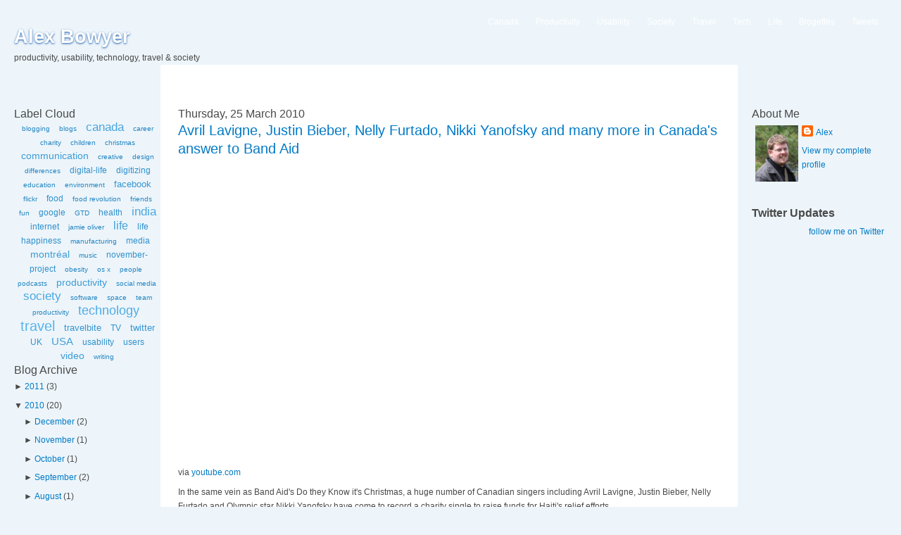

--- FILE ---
content_type: text/html; charset=UTF-8
request_url: http://blogger.alexbowyer.com/2010/03/avril-lavigne-justin-bieber-nelly.html?widgetType=BlogArchive&widgetId=BlogArchive1&action=toggle&dir=open&toggle=MONTHLY-1270094400000&toggleopen=MONTHLY-1267419600000
body_size: 14363
content:
<!DOCTYPE html>
<html xmlns='http://www.w3.org/1999/xhtml' xmlns:b='http://www.google.com/2005/gml/b' xmlns:data='http://www.google.com/2005/gml/data' xmlns:expr='http://www.google.com/2005/gml/expr'>
<head>
<link href='https://www.blogger.com/static/v1/widgets/2944754296-widget_css_bundle.css' rel='stylesheet' type='text/css'/>
<meta content='Ql/sh196w647Ye9YBppQLkz36b8Rp1vAlB62VqPsWTM=' name='verify-v1'/>
<meta content='noindex,follow' name='robots'/>
<link href='https://blogger.googleusercontent.com/img/b/R29vZ2xl/AVvXsEjfx_7E66ipDr241v0Cjeu862e8FKtJ0vQwP946mUeANLTUKIZhoD_sTJInGlS-ML-2ClaRV7sr1dDHSAqGaR2XNFbNHEBgsH_jOsB9R2AqwDGSusmD4nf3AnqLsHo8ich3KcdXu7NtHEA/s400/Jack-Book.png' rel='shortcut icon'/>
<meta content='text/html; charset=UTF-8' http-equiv='Content-Type'/>
<meta content='blogger' name='generator'/>
<link href='http://blogger.alexbowyer.com/favicon.ico' rel='icon' type='image/x-icon'/>
<link href='http://blogger.alexbowyer.com/2010/03/avril-lavigne-justin-bieber-nelly.html' rel='canonical'/>
<link rel="alternate" type="application/atom+xml" title="Alex Bowyer - Atom" href="http://blogger.alexbowyer.com/feeds/posts/default" />
<link rel="alternate" type="application/rss+xml" title="Alex Bowyer - RSS" href="http://blogger.alexbowyer.com/feeds/posts/default?alt=rss" />
<link rel="service.post" type="application/atom+xml" title="Alex Bowyer - Atom" href="https://www.blogger.com/feeds/2002916872956284183/posts/default" />

<link rel="alternate" type="application/atom+xml" title="Alex Bowyer - Atom" href="http://blogger.alexbowyer.com/feeds/8492499298895367630/comments/default" />
<!--Can't find substitution for tag [blog.ieCssRetrofitLinks]-->
<meta content='http://blogger.alexbowyer.com/2010/03/avril-lavigne-justin-bieber-nelly.html' property='og:url'/>
<meta content='Avril Lavigne, Justin Bieber, Nelly Furtado, Nikki Yanofsky and many more in Canada&amp;#39;s answer to Band Aid' property='og:title'/>
<meta content='      via youtube.com  In the same vein as Band Aid&#39;s Do they Know it&#39;s Christmas, a huge number of Canadian singers including Avril Lavigne...' property='og:description'/>
<title>Alex Bowyer: Avril Lavigne, Justin Bieber, Nelly Furtado, Nikki Yanofsky and many more in Canada&#39;s answer to Band Aid</title>
<!-- www.jackbook.com -->
<!-- this to hide and show el -->
<script languange='javascript'>function showcomment(hideme,showme){var jackbookdotcom = document.getElementById(hideme);jackbookdotcom.style.display = 'none';jackbookdotcom = document.getElementById(showme);jackbookdotcom.style.display = 'block';}</script>
<!-- www.jackbook.com -->
<style id='page-skin-1' type='text/css'><!--
/*
-----------------------------------------------
Blogger Template Style
Name:     Garland Wordpress Theme for Blogger Template
Designer: Steven Wittens and Stefan Nagtegaal.
URL:      www.jackbook.com
Date:     5 July 2007
Update By: Jack Book dot Com
----------------------------------------------- */
#navbar-iframe {
height: 0px;
visibility: hidden;
display: none;
}
body {
background: #edf5fa;
color: #494949;
font: 12px/170% Verdana, Arial, Helvetica, sans-serif;
margin: 0;
padding: 0;
}
a:link, a:visited {
color: #027ac6;
text-decoration: none;
}
a:hover {
color: #0062a0;
text-decoration: underline;
}
a:active, a.active {
color: #5895be;
}
body.sidebar-left  #footer {
margin-left: -210px;
}
/* So we move the #center container over the sidebars to compensate */
body.sidebar-left #center {
margin-left: -210px;
}
/* And add blanks left and right for the sidebars to fill */
body.sidebar-left #squeeze {
margin-left: 210px;
}
body.sidebar-right #center {
margin-right: -210px;
}
body.sidebar-right #footer {
margin-right: -210px;
}
body.sidebar-right #squeeze {
margin-right: 210px;
}
body.sidebars #center {
margin: 0 -210px;
}
body.sidebars #footer {
margin: 0 -210px;
}
body.sidebars #squeeze {
margin: 0 210px;
margin-bottom: 2px;
}
dl {
margin: 0.5em 0 1em 1.5em;
}
dl dd {
margin: 0 0 .5em 1.5em;
}
dl dt {
}
h1 {
font-size: 170%;
}
h1, h2, h3, h4, h5, h6, post-title , title {
font-family: Helvetica, Arial, sans-serif;
font-weight: normal;
margin: 0;
padding: 0;
}
.post-title {
font-size: 20px;
line-height: 130%;
}
h2 {
font-size: 16px;
}
h3 {
font-size: 140%;
}
h4 {
font-size: 130%;
}
h5 {
font-size: 120%;
}
h6 {
font-size: 110%;
}
hr {
background: #5294c1;
border: none;
height: 1px;
margin: 0;
padding: 0;
}
img, a img {
border: none;
}
input {
color: #494949;
font: 12px/100% Verdana, Arial, Helvetica, sans-serif;
}
p {
margin: 0.6em 0 1.2em;
padding: 0;
}
textarea, select {
color: #494949;
font: 12px/160% Verdana, Arial, Helvetica, sans-serif;
}
.content ul {
margin: 0.5em 0 1em;
padding: 0;
}
.content ul li {
margin: 0.4em 0 0.4em 1.5em;
}
ul, quote, code, fieldset {
margin: .5em 0;
}
/**
* Primary navigation
*/
ul.primary-links {
float: right;
margin: 0;
padding: 0;
position: relative;
z-index: 4;
}
ul.primary-links li {
background: none;
float: left;
margin: 0;
padding: 0;
}
ul.primary-links li a, ul.primary-links li a:link, ul.primary-links li a:visited {
background: transparent url("http://lex.quantum-fusion.net/blogger/bg-navigation-item.png") no-repeat 50% 0;
color: #fff;
display: block;
margin: 0 1em;
padding: .75em 0 0;
}
ul.primary-links li a:hover, ul.primary-links li a.active {
background: transparent url("http://lex.quantum-fusion.net/blogger/bg-navigation-item-hover.png") no-repeat 50% 0;
color: #fff;
}
.nextprev {
margin-bottom: 60px;
margin-top: 10px;
}
.alignleft {
float: left;
}
.alignright {
float: right;
clear: both;
}
.commentlist {
list-style: none;
margin: 1em 0 3em;
padding: 0;
}
.commentlist .alt {
background: #edf5fa;
}
.commentlist .avatar {
border: 1px dotted #ccc;
float: right;
margin-right: 25px;
padding: 2px;
}
.commentlist cite {
font-weight: bold;
}
.commentlist li {
padding: 1em 2em;
}
.menu {
list-style: none;
margin: 0;
padding: 0;
}
.menu li li, .item-list ul li, li.leaf, .links li, ul li, li {
background: transparent url("http://lex.quantum-fusion.net/blogger/menu-leaf.gif") no-repeat 0 .35em;
list-style-image: none;
list-style-type: none;
padding: 0 0 .3em 13px;
}
.post {
margin-bottom: 2em;
overflow: hidden;
}
#header h1, #header h1 a {
color: #fff;
font-size: 1.5em;
font-weight: normal;
text-decoration: none;
text-shadow: #1659ac 0px 1px 3px;
}
#navigation {
background: url("http://lex.quantum-fusion.net/blogger/bg-navigation.png") repeat-x 50% 100%;
height: 1em;
}
#s {
margin-bottom: 5px;
}
/* Layout and images */
#wrapper {
background: url("http://lex.quantum-fusion.net/blogger/body.png") #edf5fa repeat-x 50% 0;
height: 600px;
}
#wrapper #container {
margin: 0 auto;
max-width: 1270px;
padding: 0 20px;
}
/* We must define 100% width to avoid the body being too narrow for near-empty pages */
#wrapper #container #center {
float: left;
width: 100%;
}
/* Now we add the backgrounds for the main content shading */
#wrapper #container #center #squeeze {
background: url("http://lex.quantum-fusion.net/blogger/bg-content.png") #fff repeat-x 50% 0;
}
#wrapper #container #center .right-corner {
background: transparent url("http://lex.quantum-fusion.net/blogger/bg-content-right.png") no-repeat 100% 0;
left: 10px;
position: relative;
}
#wrapper #container #center .right-corner .left-corner {
background: transparent url("http://lex.quantum-fusion.net/blogger/bg-content-left.png") no-repeat 0 0;
left: -10px;
margin-left: -10px;
min-height: 400px;
padding: 60px 25px 5em 35px;
position: relative;
}
#wrapper #container #footer {
clear: both;
color: #898989;
float: none;
margin: 4em 0 -3em;
text-align: center;
}
#wrapper #container #header {
height: 80px;
}
#wrapper #container #header #logo-floater {
position: absolute;
}
#wrapper #container #header h1, #wrapper #container #header h1 a:link, #wrapper #container #header h1 a:visited, .title {
margin-top:30px;
font-weight: bold;
position: relative;
white-space: nowrap;
z-index: 2;
}
/* We ensure the sidebars are still clickable using z-index */
#wrapper #container .sidebar {
float: left;
margin: 60px 0 5em;
width: 208px;
z-index: 2;
}
body > #wrapper #container .sidebar {
position: relative;
}
body > #wrapper #container .sidebar {
position: relative;
}
#sidebar-left li {
margin-right: 10px;
}
#sidebar-right {
}
#rightsidebar-content1 {
margin-left: 20px;
}
.sidebar ul {
margin-left: 0;
padding: 0;
}
.content img {
margin-left: 10px;
}
#comment {
width: 400px;
}
/* Label Cloud Styles
----------------------------------------------- */
#labelCloud {text-align:center;font-family:arial,sans-serif;}
#labelCloud .label-cloud li{display:inline;background-image:none !important;padding:0 5px;margin:0;vertical-align:baseline !important;border:0 !important;}
#labelCloud ul{list-style-type:none;margin:0 auto;padding:0;}
#labelCloud a img{border:0;display:inline;margin:0 0 0 3px;padding:0}
#labelCloud a{text-decoration:none}
#labelCloud a:hover{text-decoration:underline}
#labelCloud li a{}
#labelCloud .label-cloud {}
#labelCloud .label-count {padding-left:0.2em;font-size:9px;color:#000}
#labelCloud .label-cloud li:before{content:"" !important}

--></style>
<script type='text/javascript'>
// Label Cloud User Variables
var cloudMin = 2;
var maxFontSize = 20;
var maxColor = [87,179,236];
var minFontSize = 10;
var minColor = [37,134,195];
var lcShowCount = false;
</script>
<script type='text/javascript'>
var gaJsHost = (("https:" == document.location.protocol) ? "https://ssl." : "http://www.");
document.write(unescape("%3Cscript src='" + gaJsHost + "google-analytics.com/ga.js' type='text/javascript'%3E%3C/script%3E"));
</script>
<script type='text/javascript'>
var pageTracker = _gat._getTracker("UA-5696587-1");
pageTracker._initData();
pageTracker._trackPageview();
</script>
<link href='https://www.blogger.com/dyn-css/authorization.css?targetBlogID=2002916872956284183&amp;zx=124bf012-431d-4ea3-bc80-c3ee44ff61ba' media='none' onload='if(media!=&#39;all&#39;)media=&#39;all&#39;' rel='stylesheet'/><noscript><link href='https://www.blogger.com/dyn-css/authorization.css?targetBlogID=2002916872956284183&amp;zx=124bf012-431d-4ea3-bc80-c3ee44ff61ba' rel='stylesheet'/></noscript>
<meta name='google-adsense-platform-account' content='ca-host-pub-1556223355139109'/>
<meta name='google-adsense-platform-domain' content='blogspot.com'/>

</head>
<body class='sidebars'>
<div class='navbar section' id='navbar'><div class='widget Navbar' data-version='1' id='Navbar1'><script type="text/javascript">
    function setAttributeOnload(object, attribute, val) {
      if(window.addEventListener) {
        window.addEventListener('load',
          function(){ object[attribute] = val; }, false);
      } else {
        window.attachEvent('onload', function(){ object[attribute] = val; });
      }
    }
  </script>
<div id="navbar-iframe-container"></div>
<script type="text/javascript" src="https://apis.google.com/js/platform.js"></script>
<script type="text/javascript">
      gapi.load("gapi.iframes:gapi.iframes.style.bubble", function() {
        if (gapi.iframes && gapi.iframes.getContext) {
          gapi.iframes.getContext().openChild({
              url: 'https://www.blogger.com/navbar/2002916872956284183?po\x3d8492499298895367630\x26origin\x3dhttp://blogger.alexbowyer.com',
              where: document.getElementById("navbar-iframe-container"),
              id: "navbar-iframe"
          });
        }
      });
    </script><script type="text/javascript">
(function() {
var script = document.createElement('script');
script.type = 'text/javascript';
script.src = '//pagead2.googlesyndication.com/pagead/js/google_top_exp.js';
var head = document.getElementsByTagName('head')[0];
if (head) {
head.appendChild(script);
}})();
</script>
</div></div>
<div id='navigation'></div>
<div id='wrapper'>
<div class='clear-block' id='container'>
<div id='header'>
<div id='logo-floater'>
<div class='headerwidget section' id='headerwidget'><div class='widget Header' data-version='1' id='Header1'>
<div id='header-inner'>
<div class='titlewrapper'>
<h1 class='title'>
<a href='http://blogger.alexbowyer.com/'>Alex Bowyer</a>
</h1>
</div>
<div class='descriptionwrapper'>
<p class='description'><span>productivity, usability, technology, travel &amp; society</span></p>
</div>
</div>
</div></div>
</div>
<!-- THIS BELOW IS YOUR UPPERMENU, EDIT OR ADD MORE UNDER <li> TAG -->
<ul class='links primary-links'>
<li class='page_item'><a href='http://alexbowyer.blogspot.com/search/label/canada'>Canada</a></li>
<li class='page_item'><a href='http://alexbowyer.blogspot.com/search/label/productivity'>Productivity</a></li>
<li class='page_item'><a href='http://alexbowyer.blogspot.com/search/label/usability'>Usability</a></li>
<li class='page_item'><a href='http://alexbowyer.blogspot.com/search/label/society'>Society</a></li>
<li class='page_item'><a href='http://alexbowyer.blogspot.com/search/label/travel'>Travel</a></li>
<li class='page_item'><a href='http://alexbowyer.blogspot.com/search/label/technology'>Tech</a></li>
<li class='page_item'><a href='http://alexbowyer.blogspot.com/search/label/life'>Life</a></li>
<li class='page_item'><a href='http://alexbowyer.posterous.com'>Blogettes</a></li>
<li class='page_item'><a href='http://www.twitter.com/alexbfree'>Tweets</a></li>
</ul>
</div>
<!-- header -->
<div class='sidebar' id='sidebar-left'>
<div class='leftsidebar-content section' id='leftsidebar-content1'><div class='widget Label' data-version='1' id='Label1'>
<h2>Label Cloud</h2>
<div class='widget-content'>
<div id='labelCloud'></div>
<script type='text/javascript'>

// Don't change anything past this point -----------------
// Cloud function s() ripped from del.icio.us
function s(a,b,i,x){
      if(a>b){
          var m=(a-b)/Math.log(x),v=a-Math.floor(Math.log(i)*m)
             }
      else{
          var m=(b-a)/Math.log(x),v=Math.floor(Math.log(i)*m+a)
          }
      return v
   }


var c=[];
var labelCount = new Array();  
var ts = new Object;

var theName = "#ge2010";
ts[theName] = 1;

var theName = "#ukelection";
ts[theName] = 1;

var theName = "3d printing";
ts[theName] = 1;

var theName = "addiction";
ts[theName] = 1;

var theName = "adventure";
ts[theName] = 1;

var theName = "advertising";
ts[theName] = 1;

var theName = "agile";
ts[theName] = 1;

var theName = "AIDS";
ts[theName] = 1;

var theName = "anil dash";
ts[theName] = 1;

var theName = "apple";
ts[theName] = 1;

var theName = "art";
ts[theName] = 1;

var theName = "backpacking";
ts[theName] = 1;

var theName = "battledecks";
ts[theName] = 1;

var theName = "BBC";
ts[theName] = 1;

var theName = "bilingual";
ts[theName] = 1;

var theName = "biz stone";
ts[theName] = 1;

var theName = "blogging";
ts[theName] = 2;

var theName = "blogs";
ts[theName] = 2;

var theName = "borneo";
ts[theName] = 1;

var theName = "brady forrest";
ts[theName] = 1;

var theName = "broadcasting";
ts[theName] = 1;

var theName = "business";
ts[theName] = 1;

var theName = "california";
ts[theName] = 1;

var theName = "campaign";
ts[theName] = 1;

var theName = "canada";
ts[theName] = 9;

var theName = "capitalism";
ts[theName] = 1;

var theName = "career";
ts[theName] = 2;

var theName = "carson city";
ts[theName] = 1;

var theName = "catchy";
ts[theName] = 1;

var theName = "central america";
ts[theName] = 1;

var theName = "character";
ts[theName] = 1;

var theName = "charity";
ts[theName] = 2;

var theName = "chat";
ts[theName] = 1;

var theName = "children";
ts[theName] = 2;

var theName = "chirp";
ts[theName] = 1;

var theName = "choice";
ts[theName] = 1;

var theName = "christmas";
ts[theName] = 2;

var theName = "civilzation";
ts[theName] = 1;

var theName = "collaboration";
ts[theName] = 1;

var theName = "communication";
ts[theName] = 5;

var theName = "compression";
ts[theName] = 1;

var theName = "consumption";
ts[theName] = 1;

var theName = "cooking";
ts[theName] = 1;

var theName = "creative";
ts[theName] = 2;

var theName = "creative writing";
ts[theName] = 1;

var theName = "creative-commons";
ts[theName] = 1;

var theName = "credit crunch";
ts[theName] = 1;

var theName = "culture";
ts[theName] = 1;

var theName = "currentcost";
ts[theName] = 1;

var theName = "customer";
ts[theName] = 1;

var theName = "data";
ts[theName] = 1;

var theName = "decabled";
ts[theName] = 1;

var theName = "democracy";
ts[theName] = 1;

var theName = "design";
ts[theName] = 2;

var theName = "diet";
ts[theName] = 1;

var theName = "differences";
ts[theName] = 2;

var theName = "digital-life";
ts[theName] = 3;

var theName = "digitizing";
ts[theName] = 3;

var theName = "distance";
ts[theName] = 1;

var theName = "driving";
ts[theName] = 1;

var theName = "eastern sierra";
ts[theName] = 1;

var theName = "economy";
ts[theName] = 1;

var theName = "editing";
ts[theName] = 1;

var theName = "education";
ts[theName] = 2;

var theName = "el camino real";
ts[theName] = 1;

var theName = "energy";
ts[theName] = 1;

var theName = "entertainment";
ts[theName] = 1;

var theName = "environment";
ts[theName] = 2;

var theName = "essex NY";
ts[theName] = 1;

var theName = "facebook";
ts[theName] = 4;

var theName = "family";
ts[theName] = 1;

var theName = "fast food";
ts[theName] = 1;

var theName = "fiction";
ts[theName] = 1;

var theName = "films";
ts[theName] = 1;

var theName = "finance";
ts[theName] = 1;

var theName = "firefox 3";
ts[theName] = 1;

var theName = "flickr";
ts[theName] = 2;

var theName = "flow";
ts[theName] = 1;

var theName = "food";
ts[theName] = 3;

var theName = "food revolution";
ts[theName] = 2;

var theName = "freelance";
ts[theName] = 1;

var theName = "french";
ts[theName] = 1;

var theName = "friends";
ts[theName] = 2;

var theName = "fun";
ts[theName] = 2;

var theName = "fundraising";
ts[theName] = 1;

var theName = "gallery";
ts[theName] = 1;

var theName = "geomag";
ts[theName] = 1;

var theName = "globalization";
ts[theName] = 1;

var theName = "gmail";
ts[theName] = 1;

var theName = "goa";
ts[theName] = 1;

var theName = "google";
ts[theName] = 3;

var theName = "grassroots";
ts[theName] = 1;

var theName = "GTD";
ts[theName] = 2;

var theName = "haiti";
ts[theName] = 1;

var theName = "HCI";
ts[theName] = 1;

var theName = "health";
ts[theName] = 3;

var theName = "history";
ts[theName] = 1;

var theName = "hotel";
ts[theName] = 1;

var theName = "human behaviour";
ts[theName] = 1;

var theName = "IBM";
ts[theName] = 1;

var theName = "ignite";
ts[theName] = 1;

var theName = "imdb";
ts[theName] = 1;

var theName = "india";
ts[theName] = 10;

var theName = "internet";
ts[theName] = 3;

var theName = "iplayer";
ts[theName] = 1;

var theName = "jamie oliver";
ts[theName] = 2;

var theName = "java";
ts[theName] = 1;

var theName = "lake champlain";
ts[theName] = 1;

var theName = "lake tahoe";
ts[theName] = 1;

var theName = "lake topaz";
ts[theName] = 1;

var theName = "language";
ts[theName] = 1;

var theName = "las vegas";
ts[theName] = 1;

var theName = "lenovo";
ts[theName] = 1;

var theName = "leopard";
ts[theName] = 1;

var theName = "life";
ts[theName] = 7;

var theName = "life happiness";
ts[theName] = 3;

var theName = "lifestyle";
ts[theName] = 1;

var theName = "london";
ts[theName] = 1;

var theName = "malaysia";
ts[theName] = 1;

var theName = "manufacturing";
ts[theName] = 2;

var theName = "maps";
ts[theName] = 1;

var theName = "mashup";
ts[theName] = 1;

var theName = "mayan";
ts[theName] = 1;

var theName = "media";
ts[theName] = 3;

var theName = "mexico";
ts[theName] = 1;

var theName = "Mission Control";
ts[theName] = 1;

var theName = "mobile phone";
ts[theName] = 1;

var theName = "mono lake";
ts[theName] = 1;

var theName = "montreal";
ts[theName] = 1;

var theName = "montréal";
ts[theName] = 5;

var theName = "music";
ts[theName] = 2;

var theName = "networking";
ts[theName] = 1;

var theName = "nevada";
ts[theName] = 1;

var theName = "new york state";
ts[theName] = 1;

var theName = "news";
ts[theName] = 1;

var theName = "non-fiction";
ts[theName] = 1;

var theName = "november-project";
ts[theName] = 3;

var theName = "obesity";
ts[theName] = 2;

var theName = "online";
ts[theName] = 1;

var theName = "open-source";
ts[theName] = 1;

var theName = "operating-systems";
ts[theName] = 1;

var theName = "opinions";
ts[theName] = 1;

var theName = "optimization";
ts[theName] = 1;

var theName = "organisation";
ts[theName] = 1;

var theName = "os x";
ts[theName] = 2;

var theName = "owens valley";
ts[theName] = 1;

var theName = "packaging";
ts[theName] = 1;

var theName = "pandemic";
ts[theName] = 1;

var theName = "people";
ts[theName] = 2;

var theName = "performance";
ts[theName] = 1;

var theName = "persona";
ts[theName] = 1;

var theName = "photo sharing";
ts[theName] = 1;

var theName = "photojournal";
ts[theName] = 1;

var theName = "photos";
ts[theName] = 1;

var theName = "podcasts";
ts[theName] = 2;

var theName = "politics";
ts[theName] = 1;

var theName = "pollution";
ts[theName] = 1;

var theName = "Popcorn Hour";
ts[theName] = 1;

var theName = "population";
ts[theName] = 1;

var theName = "powerpoint karaoke";
ts[theName] = 1;

var theName = "productivity";
ts[theName] = 5;

var theName = "programming";
ts[theName] = 1;

var theName = "proportional-representation";
ts[theName] = 1;

var theName = "proxy";
ts[theName] = 1;

var theName = "psychology";
ts[theName] = 1;

var theName = "publicity";
ts[theName] = 1;

var theName = "PVR";
ts[theName] = 1;

var theName = "quebec";
ts[theName] = 1;

var theName = "random";
ts[theName] = 1;

var theName = "ruins";
ts[theName] = 1;

var theName = "russia";
ts[theName] = 1;

var theName = "scams";
ts[theName] = 1;

var theName = "sci-fi";
ts[theName] = 1;

var theName = "science-fiction";
ts[theName] = 1;

var theName = "search";
ts[theName] = 1;

var theName = "short-story";
ts[theName] = 1;

var theName = "sierra";
ts[theName] = 1;

var theName = "sierra nevada";
ts[theName] = 1;

var theName = "silicon valley";
ts[theName] = 1;

var theName = "size";
ts[theName] = 1;

var theName = "sky+";
ts[theName] = 1;

var theName = "SMS";
ts[theName] = 1;

var theName = "snow";
ts[theName] = 1;

var theName = "social change";
ts[theName] = 1;

var theName = "social media";
ts[theName] = 2;

var theName = "society";
ts[theName] = 10;

var theName = "software";
ts[theName] = 2;

var theName = "space";
ts[theName] = 2;

var theName = "startup";
ts[theName] = 1;

var theName = "stepwell";
ts[theName] = 1;

var theName = "swimming";
ts[theName] = 1;

var theName = "team productivity";
ts[theName] = 2;

var theName = "technology";
ts[theName] = 13;

var theName = "tetris";
ts[theName] = 1;

var theName = "thinkpad";
ts[theName] = 1;

var theName = "thinkvantage";
ts[theName] = 1;

var theName = "time-management";
ts[theName] = 1;

var theName = "tips";
ts[theName] = 1;

var theName = "tourism";
ts[theName] = 1;

var theName = "travel";
ts[theName] = 20;

var theName = "travelbite";
ts[theName] = 4;

var theName = "trends";
ts[theName] = 1;

var theName = "tulum";
ts[theName] = 1;

var theName = "TV";
ts[theName] = 3;

var theName = "tweaks";
ts[theName] = 1;

var theName = "twitter";
ts[theName] = 4;

var theName = "UK";
ts[theName] = 3;

var theName = "unhealthy";
ts[theName] = 1;

var theName = "US-395";
ts[theName] = 1;

var theName = "USA";
ts[theName] = 6;

var theName = "usability";
ts[theName] = 3;

var theName = "user experience";
ts[theName] = 1;

var theName = "users";
ts[theName] = 3;

var theName = "v+";
ts[theName] = 1;

var theName = "vermont";
ts[theName] = 1;

var theName = "video";
ts[theName] = 5;

var theName = "videoconferencing";
ts[theName] = 1;

var theName = "videojug";
ts[theName] = 1;

var theName = "voting";
ts[theName] = 1;

var theName = "wastefulness";
ts[theName] = 1;

var theName = "web2.0";
ts[theName] = 1;

var theName = "webcam";
ts[theName] = 1;

var theName = "wikipedia";
ts[theName] = 1;

var theName = "wildlife";
ts[theName] = 1;

var theName = "windows";
ts[theName] = 1;

var theName = "work";
ts[theName] = 1;

var theName = "writing";
ts[theName] = 2;

var theName = "XBMC";
ts[theName] = 1;

var theName = "XBox";
ts[theName] = 1;

var theName = "zen";
ts[theName] = 1;


for (t in ts){
     if (!labelCount[ts[t]]){
           labelCount[ts[t]] = new Array(ts[t])
           }
        }
var ta=cloudMin-1;
tz = labelCount.length - cloudMin;
lc2 = document.getElementById('labelCloud');
ul = document.createElement('ul');
ul.className = 'label-cloud';
for(var t in ts){
    if(ts[t] < cloudMin){
       continue;
       }
    for (var i=0;3 > i;i++) {
             c[i]=s(minColor[i],maxColor[i],ts[t]-ta,tz)
              }      
         var fs = s(minFontSize,maxFontSize,ts[t]-ta,tz);
         li = document.createElement('li');
         li.style.fontSize = fs+'px';
         li.style.lineHeight = '1';
         a = document.createElement('a');
         a.title = ts[t]+' Posts in '+t;
         a.style.color = 'rgb('+c[0]+','+c[1]+','+c[2]+')';
         a.href = '/search/label/'+encodeURIComponent(t);
         if (lcShowCount){
             span = document.createElement('span');
             span.innerHTML = '('+ts[t]+') ';
             span.className = 'label-count';
             a.appendChild(document.createTextNode(t));
             li.appendChild(a);
             li.appendChild(span);
             }
          else {
             a.appendChild(document.createTextNode(t));
             li.appendChild(a);
             }
         ul.appendChild(li);
         abnk = document.createTextNode(' ');
         ul.appendChild(abnk);
    }
  lc2.appendChild(ul);    
</script>
<noscript>
<ul>
<li>
<a href='http://blogger.alexbowyer.com/search/label/%23ge2010'>#ge2010</a>

        (1)
      </li>
<li>
<a href='http://blogger.alexbowyer.com/search/label/%23ukelection'>#ukelection</a>

        (1)
      </li>
<li>
<a href='http://blogger.alexbowyer.com/search/label/3d%20printing'>3d printing</a>

        (1)
      </li>
<li>
<a href='http://blogger.alexbowyer.com/search/label/addiction'>addiction</a>

        (1)
      </li>
<li>
<a href='http://blogger.alexbowyer.com/search/label/adventure'>adventure</a>

        (1)
      </li>
<li>
<a href='http://blogger.alexbowyer.com/search/label/advertising'>advertising</a>

        (1)
      </li>
<li>
<a href='http://blogger.alexbowyer.com/search/label/agile'>agile</a>

        (1)
      </li>
<li>
<a href='http://blogger.alexbowyer.com/search/label/AIDS'>AIDS</a>

        (1)
      </li>
<li>
<a href='http://blogger.alexbowyer.com/search/label/anil%20dash'>anil dash</a>

        (1)
      </li>
<li>
<a href='http://blogger.alexbowyer.com/search/label/apple'>apple</a>

        (1)
      </li>
<li>
<a href='http://blogger.alexbowyer.com/search/label/art'>art</a>

        (1)
      </li>
<li>
<a href='http://blogger.alexbowyer.com/search/label/backpacking'>backpacking</a>

        (1)
      </li>
<li>
<a href='http://blogger.alexbowyer.com/search/label/battledecks'>battledecks</a>

        (1)
      </li>
<li>
<a href='http://blogger.alexbowyer.com/search/label/BBC'>BBC</a>

        (1)
      </li>
<li>
<a href='http://blogger.alexbowyer.com/search/label/bilingual'>bilingual</a>

        (1)
      </li>
<li>
<a href='http://blogger.alexbowyer.com/search/label/biz%20stone'>biz stone</a>

        (1)
      </li>
<li>
<a href='http://blogger.alexbowyer.com/search/label/blogging'>blogging</a>

        (2)
      </li>
<li>
<a href='http://blogger.alexbowyer.com/search/label/blogs'>blogs</a>

        (2)
      </li>
<li>
<a href='http://blogger.alexbowyer.com/search/label/borneo'>borneo</a>

        (1)
      </li>
<li>
<a href='http://blogger.alexbowyer.com/search/label/brady%20forrest'>brady forrest</a>

        (1)
      </li>
<li>
<a href='http://blogger.alexbowyer.com/search/label/broadcasting'>broadcasting</a>

        (1)
      </li>
<li>
<a href='http://blogger.alexbowyer.com/search/label/business'>business</a>

        (1)
      </li>
<li>
<a href='http://blogger.alexbowyer.com/search/label/california'>california</a>

        (1)
      </li>
<li>
<a href='http://blogger.alexbowyer.com/search/label/campaign'>campaign</a>

        (1)
      </li>
<li>
<a href='http://blogger.alexbowyer.com/search/label/canada'>canada</a>

        (9)
      </li>
<li>
<a href='http://blogger.alexbowyer.com/search/label/capitalism'>capitalism</a>

        (1)
      </li>
<li>
<a href='http://blogger.alexbowyer.com/search/label/career'>career</a>

        (2)
      </li>
<li>
<a href='http://blogger.alexbowyer.com/search/label/carson%20city'>carson city</a>

        (1)
      </li>
<li>
<a href='http://blogger.alexbowyer.com/search/label/catchy'>catchy</a>

        (1)
      </li>
<li>
<a href='http://blogger.alexbowyer.com/search/label/central%20america'>central america</a>

        (1)
      </li>
<li>
<a href='http://blogger.alexbowyer.com/search/label/character'>character</a>

        (1)
      </li>
<li>
<a href='http://blogger.alexbowyer.com/search/label/charity'>charity</a>

        (2)
      </li>
<li>
<a href='http://blogger.alexbowyer.com/search/label/chat'>chat</a>

        (1)
      </li>
<li>
<a href='http://blogger.alexbowyer.com/search/label/children'>children</a>

        (2)
      </li>
<li>
<a href='http://blogger.alexbowyer.com/search/label/chirp'>chirp</a>

        (1)
      </li>
<li>
<a href='http://blogger.alexbowyer.com/search/label/choice'>choice</a>

        (1)
      </li>
<li>
<a href='http://blogger.alexbowyer.com/search/label/christmas'>christmas</a>

        (2)
      </li>
<li>
<a href='http://blogger.alexbowyer.com/search/label/civilzation'>civilzation</a>

        (1)
      </li>
<li>
<a href='http://blogger.alexbowyer.com/search/label/collaboration'>collaboration</a>

        (1)
      </li>
<li>
<a href='http://blogger.alexbowyer.com/search/label/communication'>communication</a>

        (5)
      </li>
<li>
<a href='http://blogger.alexbowyer.com/search/label/compression'>compression</a>

        (1)
      </li>
<li>
<a href='http://blogger.alexbowyer.com/search/label/consumption'>consumption</a>

        (1)
      </li>
<li>
<a href='http://blogger.alexbowyer.com/search/label/cooking'>cooking</a>

        (1)
      </li>
<li>
<a href='http://blogger.alexbowyer.com/search/label/creative'>creative</a>

        (2)
      </li>
<li>
<a href='http://blogger.alexbowyer.com/search/label/creative%20writing'>creative writing</a>

        (1)
      </li>
<li>
<a href='http://blogger.alexbowyer.com/search/label/creative-commons'>creative-commons</a>

        (1)
      </li>
<li>
<a href='http://blogger.alexbowyer.com/search/label/credit%20crunch'>credit crunch</a>

        (1)
      </li>
<li>
<a href='http://blogger.alexbowyer.com/search/label/culture'>culture</a>

        (1)
      </li>
<li>
<a href='http://blogger.alexbowyer.com/search/label/currentcost'>currentcost</a>

        (1)
      </li>
<li>
<a href='http://blogger.alexbowyer.com/search/label/customer'>customer</a>

        (1)
      </li>
<li>
<a href='http://blogger.alexbowyer.com/search/label/data'>data</a>

        (1)
      </li>
<li>
<a href='http://blogger.alexbowyer.com/search/label/decabled'>decabled</a>

        (1)
      </li>
<li>
<a href='http://blogger.alexbowyer.com/search/label/democracy'>democracy</a>

        (1)
      </li>
<li>
<a href='http://blogger.alexbowyer.com/search/label/design'>design</a>

        (2)
      </li>
<li>
<a href='http://blogger.alexbowyer.com/search/label/diet'>diet</a>

        (1)
      </li>
<li>
<a href='http://blogger.alexbowyer.com/search/label/differences'>differences</a>

        (2)
      </li>
<li>
<a href='http://blogger.alexbowyer.com/search/label/digital-life'>digital-life</a>

        (3)
      </li>
<li>
<a href='http://blogger.alexbowyer.com/search/label/digitizing'>digitizing</a>

        (3)
      </li>
<li>
<a href='http://blogger.alexbowyer.com/search/label/distance'>distance</a>

        (1)
      </li>
<li>
<a href='http://blogger.alexbowyer.com/search/label/driving'>driving</a>

        (1)
      </li>
<li>
<a href='http://blogger.alexbowyer.com/search/label/eastern%20sierra'>eastern sierra</a>

        (1)
      </li>
<li>
<a href='http://blogger.alexbowyer.com/search/label/economy'>economy</a>

        (1)
      </li>
<li>
<a href='http://blogger.alexbowyer.com/search/label/editing'>editing</a>

        (1)
      </li>
<li>
<a href='http://blogger.alexbowyer.com/search/label/education'>education</a>

        (2)
      </li>
<li>
<a href='http://blogger.alexbowyer.com/search/label/el%20camino%20real'>el camino real</a>

        (1)
      </li>
<li>
<a href='http://blogger.alexbowyer.com/search/label/energy'>energy</a>

        (1)
      </li>
<li>
<a href='http://blogger.alexbowyer.com/search/label/entertainment'>entertainment</a>

        (1)
      </li>
<li>
<a href='http://blogger.alexbowyer.com/search/label/environment'>environment</a>

        (2)
      </li>
<li>
<a href='http://blogger.alexbowyer.com/search/label/essex%20NY'>essex NY</a>

        (1)
      </li>
<li>
<a href='http://blogger.alexbowyer.com/search/label/facebook'>facebook</a>

        (4)
      </li>
<li>
<a href='http://blogger.alexbowyer.com/search/label/family'>family</a>

        (1)
      </li>
<li>
<a href='http://blogger.alexbowyer.com/search/label/fast%20food'>fast food</a>

        (1)
      </li>
<li>
<a href='http://blogger.alexbowyer.com/search/label/fiction'>fiction</a>

        (1)
      </li>
<li>
<a href='http://blogger.alexbowyer.com/search/label/films'>films</a>

        (1)
      </li>
<li>
<a href='http://blogger.alexbowyer.com/search/label/finance'>finance</a>

        (1)
      </li>
<li>
<a href='http://blogger.alexbowyer.com/search/label/firefox%203'>firefox 3</a>

        (1)
      </li>
<li>
<a href='http://blogger.alexbowyer.com/search/label/flickr'>flickr</a>

        (2)
      </li>
<li>
<a href='http://blogger.alexbowyer.com/search/label/flow'>flow</a>

        (1)
      </li>
<li>
<a href='http://blogger.alexbowyer.com/search/label/food'>food</a>

        (3)
      </li>
<li>
<a href='http://blogger.alexbowyer.com/search/label/food%20revolution'>food revolution</a>

        (2)
      </li>
<li>
<a href='http://blogger.alexbowyer.com/search/label/freelance'>freelance</a>

        (1)
      </li>
<li>
<a href='http://blogger.alexbowyer.com/search/label/french'>french</a>

        (1)
      </li>
<li>
<a href='http://blogger.alexbowyer.com/search/label/friends'>friends</a>

        (2)
      </li>
<li>
<a href='http://blogger.alexbowyer.com/search/label/fun'>fun</a>

        (2)
      </li>
<li>
<a href='http://blogger.alexbowyer.com/search/label/fundraising'>fundraising</a>

        (1)
      </li>
<li>
<a href='http://blogger.alexbowyer.com/search/label/gallery'>gallery</a>

        (1)
      </li>
<li>
<a href='http://blogger.alexbowyer.com/search/label/geomag'>geomag</a>

        (1)
      </li>
<li>
<a href='http://blogger.alexbowyer.com/search/label/globalization'>globalization</a>

        (1)
      </li>
<li>
<a href='http://blogger.alexbowyer.com/search/label/gmail'>gmail</a>

        (1)
      </li>
<li>
<a href='http://blogger.alexbowyer.com/search/label/goa'>goa</a>

        (1)
      </li>
<li>
<a href='http://blogger.alexbowyer.com/search/label/google'>google</a>

        (3)
      </li>
<li>
<a href='http://blogger.alexbowyer.com/search/label/grassroots'>grassroots</a>

        (1)
      </li>
<li>
<a href='http://blogger.alexbowyer.com/search/label/GTD'>GTD</a>

        (2)
      </li>
<li>
<a href='http://blogger.alexbowyer.com/search/label/haiti'>haiti</a>

        (1)
      </li>
<li>
<a href='http://blogger.alexbowyer.com/search/label/HCI'>HCI</a>

        (1)
      </li>
<li>
<a href='http://blogger.alexbowyer.com/search/label/health'>health</a>

        (3)
      </li>
<li>
<a href='http://blogger.alexbowyer.com/search/label/history'>history</a>

        (1)
      </li>
<li>
<a href='http://blogger.alexbowyer.com/search/label/hotel'>hotel</a>

        (1)
      </li>
<li>
<a href='http://blogger.alexbowyer.com/search/label/human%20behaviour'>human behaviour</a>

        (1)
      </li>
<li>
<a href='http://blogger.alexbowyer.com/search/label/IBM'>IBM</a>

        (1)
      </li>
<li>
<a href='http://blogger.alexbowyer.com/search/label/ignite'>ignite</a>

        (1)
      </li>
<li>
<a href='http://blogger.alexbowyer.com/search/label/imdb'>imdb</a>

        (1)
      </li>
<li>
<a href='http://blogger.alexbowyer.com/search/label/india'>india</a>

        (10)
      </li>
<li>
<a href='http://blogger.alexbowyer.com/search/label/internet'>internet</a>

        (3)
      </li>
<li>
<a href='http://blogger.alexbowyer.com/search/label/iplayer'>iplayer</a>

        (1)
      </li>
<li>
<a href='http://blogger.alexbowyer.com/search/label/jamie%20oliver'>jamie oliver</a>

        (2)
      </li>
<li>
<a href='http://blogger.alexbowyer.com/search/label/java'>java</a>

        (1)
      </li>
<li>
<a href='http://blogger.alexbowyer.com/search/label/lake%20champlain'>lake champlain</a>

        (1)
      </li>
<li>
<a href='http://blogger.alexbowyer.com/search/label/lake%20tahoe'>lake tahoe</a>

        (1)
      </li>
<li>
<a href='http://blogger.alexbowyer.com/search/label/lake%20topaz'>lake topaz</a>

        (1)
      </li>
<li>
<a href='http://blogger.alexbowyer.com/search/label/language'>language</a>

        (1)
      </li>
<li>
<a href='http://blogger.alexbowyer.com/search/label/las%20vegas'>las vegas</a>

        (1)
      </li>
<li>
<a href='http://blogger.alexbowyer.com/search/label/lenovo'>lenovo</a>

        (1)
      </li>
<li>
<a href='http://blogger.alexbowyer.com/search/label/leopard'>leopard</a>

        (1)
      </li>
<li>
<a href='http://blogger.alexbowyer.com/search/label/life'>life</a>

        (7)
      </li>
<li>
<a href='http://blogger.alexbowyer.com/search/label/life%20happiness'>life happiness</a>

        (3)
      </li>
<li>
<a href='http://blogger.alexbowyer.com/search/label/lifestyle'>lifestyle</a>

        (1)
      </li>
<li>
<a href='http://blogger.alexbowyer.com/search/label/london'>london</a>

        (1)
      </li>
<li>
<a href='http://blogger.alexbowyer.com/search/label/malaysia'>malaysia</a>

        (1)
      </li>
<li>
<a href='http://blogger.alexbowyer.com/search/label/manufacturing'>manufacturing</a>

        (2)
      </li>
<li>
<a href='http://blogger.alexbowyer.com/search/label/maps'>maps</a>

        (1)
      </li>
<li>
<a href='http://blogger.alexbowyer.com/search/label/mashup'>mashup</a>

        (1)
      </li>
<li>
<a href='http://blogger.alexbowyer.com/search/label/mayan'>mayan</a>

        (1)
      </li>
<li>
<a href='http://blogger.alexbowyer.com/search/label/media'>media</a>

        (3)
      </li>
<li>
<a href='http://blogger.alexbowyer.com/search/label/mexico'>mexico</a>

        (1)
      </li>
<li>
<a href='http://blogger.alexbowyer.com/search/label/Mission%20Control'>Mission Control</a>

        (1)
      </li>
<li>
<a href='http://blogger.alexbowyer.com/search/label/mobile%20phone'>mobile phone</a>

        (1)
      </li>
<li>
<a href='http://blogger.alexbowyer.com/search/label/mono%20lake'>mono lake</a>

        (1)
      </li>
<li>
<a href='http://blogger.alexbowyer.com/search/label/montreal'>montreal</a>

        (1)
      </li>
<li>
<a href='http://blogger.alexbowyer.com/search/label/montr%C3%A9al'>montréal</a>

        (5)
      </li>
<li>
<a href='http://blogger.alexbowyer.com/search/label/music'>music</a>

        (2)
      </li>
<li>
<a href='http://blogger.alexbowyer.com/search/label/networking'>networking</a>

        (1)
      </li>
<li>
<a href='http://blogger.alexbowyer.com/search/label/nevada'>nevada</a>

        (1)
      </li>
<li>
<a href='http://blogger.alexbowyer.com/search/label/new%20york%20state'>new york state</a>

        (1)
      </li>
<li>
<a href='http://blogger.alexbowyer.com/search/label/news'>news</a>

        (1)
      </li>
<li>
<a href='http://blogger.alexbowyer.com/search/label/non-fiction'>non-fiction</a>

        (1)
      </li>
<li>
<a href='http://blogger.alexbowyer.com/search/label/november-project'>november-project</a>

        (3)
      </li>
<li>
<a href='http://blogger.alexbowyer.com/search/label/obesity'>obesity</a>

        (2)
      </li>
<li>
<a href='http://blogger.alexbowyer.com/search/label/online'>online</a>

        (1)
      </li>
<li>
<a href='http://blogger.alexbowyer.com/search/label/open-source'>open-source</a>

        (1)
      </li>
<li>
<a href='http://blogger.alexbowyer.com/search/label/operating-systems'>operating-systems</a>

        (1)
      </li>
<li>
<a href='http://blogger.alexbowyer.com/search/label/opinions'>opinions</a>

        (1)
      </li>
<li>
<a href='http://blogger.alexbowyer.com/search/label/optimization'>optimization</a>

        (1)
      </li>
<li>
<a href='http://blogger.alexbowyer.com/search/label/organisation'>organisation</a>

        (1)
      </li>
<li>
<a href='http://blogger.alexbowyer.com/search/label/os%20x'>os x</a>

        (2)
      </li>
<li>
<a href='http://blogger.alexbowyer.com/search/label/owens%20valley'>owens valley</a>

        (1)
      </li>
<li>
<a href='http://blogger.alexbowyer.com/search/label/packaging'>packaging</a>

        (1)
      </li>
<li>
<a href='http://blogger.alexbowyer.com/search/label/pandemic'>pandemic</a>

        (1)
      </li>
<li>
<a href='http://blogger.alexbowyer.com/search/label/people'>people</a>

        (2)
      </li>
<li>
<a href='http://blogger.alexbowyer.com/search/label/performance'>performance</a>

        (1)
      </li>
<li>
<a href='http://blogger.alexbowyer.com/search/label/persona'>persona</a>

        (1)
      </li>
<li>
<a href='http://blogger.alexbowyer.com/search/label/photo%20sharing'>photo sharing</a>

        (1)
      </li>
<li>
<a href='http://blogger.alexbowyer.com/search/label/photojournal'>photojournal</a>

        (1)
      </li>
<li>
<a href='http://blogger.alexbowyer.com/search/label/photos'>photos</a>

        (1)
      </li>
<li>
<a href='http://blogger.alexbowyer.com/search/label/podcasts'>podcasts</a>

        (2)
      </li>
<li>
<a href='http://blogger.alexbowyer.com/search/label/politics'>politics</a>

        (1)
      </li>
<li>
<a href='http://blogger.alexbowyer.com/search/label/pollution'>pollution</a>

        (1)
      </li>
<li>
<a href='http://blogger.alexbowyer.com/search/label/Popcorn%20Hour'>Popcorn Hour</a>

        (1)
      </li>
<li>
<a href='http://blogger.alexbowyer.com/search/label/population'>population</a>

        (1)
      </li>
<li>
<a href='http://blogger.alexbowyer.com/search/label/powerpoint%20karaoke'>powerpoint karaoke</a>

        (1)
      </li>
<li>
<a href='http://blogger.alexbowyer.com/search/label/productivity'>productivity</a>

        (5)
      </li>
<li>
<a href='http://blogger.alexbowyer.com/search/label/programming'>programming</a>

        (1)
      </li>
<li>
<a href='http://blogger.alexbowyer.com/search/label/proportional-representation'>proportional-representation</a>

        (1)
      </li>
<li>
<a href='http://blogger.alexbowyer.com/search/label/proxy'>proxy</a>

        (1)
      </li>
<li>
<a href='http://blogger.alexbowyer.com/search/label/psychology'>psychology</a>

        (1)
      </li>
<li>
<a href='http://blogger.alexbowyer.com/search/label/publicity'>publicity</a>

        (1)
      </li>
<li>
<a href='http://blogger.alexbowyer.com/search/label/PVR'>PVR</a>

        (1)
      </li>
<li>
<a href='http://blogger.alexbowyer.com/search/label/quebec'>quebec</a>

        (1)
      </li>
<li>
<a href='http://blogger.alexbowyer.com/search/label/random'>random</a>

        (1)
      </li>
<li>
<a href='http://blogger.alexbowyer.com/search/label/ruins'>ruins</a>

        (1)
      </li>
<li>
<a href='http://blogger.alexbowyer.com/search/label/russia'>russia</a>

        (1)
      </li>
<li>
<a href='http://blogger.alexbowyer.com/search/label/scams'>scams</a>

        (1)
      </li>
<li>
<a href='http://blogger.alexbowyer.com/search/label/sci-fi'>sci-fi</a>

        (1)
      </li>
<li>
<a href='http://blogger.alexbowyer.com/search/label/science-fiction'>science-fiction</a>

        (1)
      </li>
<li>
<a href='http://blogger.alexbowyer.com/search/label/search'>search</a>

        (1)
      </li>
<li>
<a href='http://blogger.alexbowyer.com/search/label/short-story'>short-story</a>

        (1)
      </li>
<li>
<a href='http://blogger.alexbowyer.com/search/label/sierra'>sierra</a>

        (1)
      </li>
<li>
<a href='http://blogger.alexbowyer.com/search/label/sierra%20nevada'>sierra nevada</a>

        (1)
      </li>
<li>
<a href='http://blogger.alexbowyer.com/search/label/silicon%20valley'>silicon valley</a>

        (1)
      </li>
<li>
<a href='http://blogger.alexbowyer.com/search/label/size'>size</a>

        (1)
      </li>
<li>
<a href='http://blogger.alexbowyer.com/search/label/sky%2B'>sky+</a>

        (1)
      </li>
<li>
<a href='http://blogger.alexbowyer.com/search/label/SMS'>SMS</a>

        (1)
      </li>
<li>
<a href='http://blogger.alexbowyer.com/search/label/snow'>snow</a>

        (1)
      </li>
<li>
<a href='http://blogger.alexbowyer.com/search/label/social%20change'>social change</a>

        (1)
      </li>
<li>
<a href='http://blogger.alexbowyer.com/search/label/social%20media'>social media</a>

        (2)
      </li>
<li>
<a href='http://blogger.alexbowyer.com/search/label/society'>society</a>

        (10)
      </li>
<li>
<a href='http://blogger.alexbowyer.com/search/label/software'>software</a>

        (2)
      </li>
<li>
<a href='http://blogger.alexbowyer.com/search/label/space'>space</a>

        (2)
      </li>
<li>
<a href='http://blogger.alexbowyer.com/search/label/startup'>startup</a>

        (1)
      </li>
<li>
<a href='http://blogger.alexbowyer.com/search/label/stepwell'>stepwell</a>

        (1)
      </li>
<li>
<a href='http://blogger.alexbowyer.com/search/label/swimming'>swimming</a>

        (1)
      </li>
<li>
<a href='http://blogger.alexbowyer.com/search/label/team%20productivity'>team productivity</a>

        (2)
      </li>
<li>
<a href='http://blogger.alexbowyer.com/search/label/technology'>technology</a>

        (13)
      </li>
<li>
<a href='http://blogger.alexbowyer.com/search/label/tetris'>tetris</a>

        (1)
      </li>
<li>
<a href='http://blogger.alexbowyer.com/search/label/thinkpad'>thinkpad</a>

        (1)
      </li>
<li>
<a href='http://blogger.alexbowyer.com/search/label/thinkvantage'>thinkvantage</a>

        (1)
      </li>
<li>
<a href='http://blogger.alexbowyer.com/search/label/time-management'>time-management</a>

        (1)
      </li>
<li>
<a href='http://blogger.alexbowyer.com/search/label/tips'>tips</a>

        (1)
      </li>
<li>
<a href='http://blogger.alexbowyer.com/search/label/tourism'>tourism</a>

        (1)
      </li>
<li>
<a href='http://blogger.alexbowyer.com/search/label/travel'>travel</a>

        (20)
      </li>
<li>
<a href='http://blogger.alexbowyer.com/search/label/travelbite'>travelbite</a>

        (4)
      </li>
<li>
<a href='http://blogger.alexbowyer.com/search/label/trends'>trends</a>

        (1)
      </li>
<li>
<a href='http://blogger.alexbowyer.com/search/label/tulum'>tulum</a>

        (1)
      </li>
<li>
<a href='http://blogger.alexbowyer.com/search/label/TV'>TV</a>

        (3)
      </li>
<li>
<a href='http://blogger.alexbowyer.com/search/label/tweaks'>tweaks</a>

        (1)
      </li>
<li>
<a href='http://blogger.alexbowyer.com/search/label/twitter'>twitter</a>

        (4)
      </li>
<li>
<a href='http://blogger.alexbowyer.com/search/label/UK'>UK</a>

        (3)
      </li>
<li>
<a href='http://blogger.alexbowyer.com/search/label/unhealthy'>unhealthy</a>

        (1)
      </li>
<li>
<a href='http://blogger.alexbowyer.com/search/label/US-395'>US-395</a>

        (1)
      </li>
<li>
<a href='http://blogger.alexbowyer.com/search/label/USA'>USA</a>

        (6)
      </li>
<li>
<a href='http://blogger.alexbowyer.com/search/label/usability'>usability</a>

        (3)
      </li>
<li>
<a href='http://blogger.alexbowyer.com/search/label/user%20experience'>user experience</a>

        (1)
      </li>
<li>
<a href='http://blogger.alexbowyer.com/search/label/users'>users</a>

        (3)
      </li>
<li>
<a href='http://blogger.alexbowyer.com/search/label/v%2B'>v+</a>

        (1)
      </li>
<li>
<a href='http://blogger.alexbowyer.com/search/label/vermont'>vermont</a>

        (1)
      </li>
<li>
<a href='http://blogger.alexbowyer.com/search/label/video'>video</a>

        (5)
      </li>
<li>
<a href='http://blogger.alexbowyer.com/search/label/videoconferencing'>videoconferencing</a>

        (1)
      </li>
<li>
<a href='http://blogger.alexbowyer.com/search/label/videojug'>videojug</a>

        (1)
      </li>
<li>
<a href='http://blogger.alexbowyer.com/search/label/voting'>voting</a>

        (1)
      </li>
<li>
<a href='http://blogger.alexbowyer.com/search/label/wastefulness'>wastefulness</a>

        (1)
      </li>
<li>
<a href='http://blogger.alexbowyer.com/search/label/web2.0'>web2.0</a>

        (1)
      </li>
<li>
<a href='http://blogger.alexbowyer.com/search/label/webcam'>webcam</a>

        (1)
      </li>
<li>
<a href='http://blogger.alexbowyer.com/search/label/wikipedia'>wikipedia</a>

        (1)
      </li>
<li>
<a href='http://blogger.alexbowyer.com/search/label/wildlife'>wildlife</a>

        (1)
      </li>
<li>
<a href='http://blogger.alexbowyer.com/search/label/windows'>windows</a>

        (1)
      </li>
<li>
<a href='http://blogger.alexbowyer.com/search/label/work'>work</a>

        (1)
      </li>
<li>
<a href='http://blogger.alexbowyer.com/search/label/writing'>writing</a>

        (2)
      </li>
<li>
<a href='http://blogger.alexbowyer.com/search/label/XBMC'>XBMC</a>

        (1)
      </li>
<li>
<a href='http://blogger.alexbowyer.com/search/label/XBox'>XBox</a>

        (1)
      </li>
<li>
<a href='http://blogger.alexbowyer.com/search/label/zen'>zen</a>

        (1)
      </li>
</ul>
</noscript>
<div class='clear'></div>
</div>
</div><div class='widget BlogArchive' data-version='1' id='BlogArchive1'>
<h2>Blog Archive</h2>
<div class='widget-content'>
<div id='ArchiveList'>
<div id='BlogArchive1_ArchiveList'>
<ul>
<li class='archivedate collapsed'>
<a class='toggle' href='//blogger.alexbowyer.com/2010/03/avril-lavigne-justin-bieber-nelly.html?widgetType=BlogArchive&widgetId=BlogArchive1&action=toggle&dir=open&toggle=YEARLY-1293858000000&toggleopen=MONTHLY-1267419600000'>
<span class='zippy'>&#9658; </span>
</a>
<a class='post-count-link' href='http://blogger.alexbowyer.com/2011/'>2011</a>
            (<span class='post-count'>3</span>)
          
<ul>
<li class='archivedate collapsed'>
<a class='toggle' href='//blogger.alexbowyer.com/2010/03/avril-lavigne-justin-bieber-nelly.html?widgetType=BlogArchive&widgetId=BlogArchive1&action=toggle&dir=open&toggle=MONTHLY-1309492800000&toggleopen=MONTHLY-1267419600000'>
<span class='zippy'>&#9658; </span>
</a>
<a class='post-count-link' href='http://blogger.alexbowyer.com/2011/07/'>July</a>
            (<span class='post-count'>1</span>)
          
</li>
</ul>
<ul>
<li class='archivedate collapsed'>
<a class='toggle' href='//blogger.alexbowyer.com/2010/03/avril-lavigne-justin-bieber-nelly.html?widgetType=BlogArchive&widgetId=BlogArchive1&action=toggle&dir=open&toggle=MONTHLY-1301630400000&toggleopen=MONTHLY-1267419600000'>
<span class='zippy'>&#9658; </span>
</a>
<a class='post-count-link' href='http://blogger.alexbowyer.com/2011/04/'>April</a>
            (<span class='post-count'>1</span>)
          
</li>
</ul>
<ul>
<li class='archivedate collapsed'>
<a class='toggle' href='//blogger.alexbowyer.com/2010/03/avril-lavigne-justin-bieber-nelly.html?widgetType=BlogArchive&widgetId=BlogArchive1&action=toggle&dir=open&toggle=MONTHLY-1296536400000&toggleopen=MONTHLY-1267419600000'>
<span class='zippy'>&#9658; </span>
</a>
<a class='post-count-link' href='http://blogger.alexbowyer.com/2011/02/'>February</a>
            (<span class='post-count'>1</span>)
          
</li>
</ul>
</li>
</ul>
<ul>
<li class='archivedate expanded'>
<a class='toggle' href='//blogger.alexbowyer.com/2010/03/avril-lavigne-justin-bieber-nelly.html?widgetType=BlogArchive&widgetId=BlogArchive1&action=toggle&dir=close&toggle=YEARLY-1262322000000&toggleopen=MONTHLY-1267419600000'>
<span class='zippy toggle-open'>&#9660; </span>
</a>
<a class='post-count-link' href='http://blogger.alexbowyer.com/2010/'>2010</a>
            (<span class='post-count'>20</span>)
          
<ul>
<li class='archivedate collapsed'>
<a class='toggle' href='//blogger.alexbowyer.com/2010/03/avril-lavigne-justin-bieber-nelly.html?widgetType=BlogArchive&widgetId=BlogArchive1&action=toggle&dir=open&toggle=MONTHLY-1291179600000&toggleopen=MONTHLY-1267419600000'>
<span class='zippy'>&#9658; </span>
</a>
<a class='post-count-link' href='http://blogger.alexbowyer.com/2010/12/'>December</a>
            (<span class='post-count'>2</span>)
          
</li>
</ul>
<ul>
<li class='archivedate collapsed'>
<a class='toggle' href='//blogger.alexbowyer.com/2010/03/avril-lavigne-justin-bieber-nelly.html?widgetType=BlogArchive&widgetId=BlogArchive1&action=toggle&dir=open&toggle=MONTHLY-1288584000000&toggleopen=MONTHLY-1267419600000'>
<span class='zippy'>&#9658; </span>
</a>
<a class='post-count-link' href='http://blogger.alexbowyer.com/2010/11/'>November</a>
            (<span class='post-count'>1</span>)
          
</li>
</ul>
<ul>
<li class='archivedate collapsed'>
<a class='toggle' href='//blogger.alexbowyer.com/2010/03/avril-lavigne-justin-bieber-nelly.html?widgetType=BlogArchive&widgetId=BlogArchive1&action=toggle&dir=open&toggle=MONTHLY-1285905600000&toggleopen=MONTHLY-1267419600000'>
<span class='zippy'>&#9658; </span>
</a>
<a class='post-count-link' href='http://blogger.alexbowyer.com/2010/10/'>October</a>
            (<span class='post-count'>1</span>)
          
</li>
</ul>
<ul>
<li class='archivedate collapsed'>
<a class='toggle' href='//blogger.alexbowyer.com/2010/03/avril-lavigne-justin-bieber-nelly.html?widgetType=BlogArchive&widgetId=BlogArchive1&action=toggle&dir=open&toggle=MONTHLY-1283313600000&toggleopen=MONTHLY-1267419600000'>
<span class='zippy'>&#9658; </span>
</a>
<a class='post-count-link' href='http://blogger.alexbowyer.com/2010/09/'>September</a>
            (<span class='post-count'>2</span>)
          
</li>
</ul>
<ul>
<li class='archivedate collapsed'>
<a class='toggle' href='//blogger.alexbowyer.com/2010/03/avril-lavigne-justin-bieber-nelly.html?widgetType=BlogArchive&widgetId=BlogArchive1&action=toggle&dir=open&toggle=MONTHLY-1280635200000&toggleopen=MONTHLY-1267419600000'>
<span class='zippy'>&#9658; </span>
</a>
<a class='post-count-link' href='http://blogger.alexbowyer.com/2010/08/'>August</a>
            (<span class='post-count'>1</span>)
          
</li>
</ul>
<ul>
<li class='archivedate collapsed'>
<a class='toggle' href='//blogger.alexbowyer.com/2010/03/avril-lavigne-justin-bieber-nelly.html?widgetType=BlogArchive&widgetId=BlogArchive1&action=toggle&dir=open&toggle=MONTHLY-1277956800000&toggleopen=MONTHLY-1267419600000'>
<span class='zippy'>&#9658; </span>
</a>
<a class='post-count-link' href='http://blogger.alexbowyer.com/2010/07/'>July</a>
            (<span class='post-count'>1</span>)
          
</li>
</ul>
<ul>
<li class='archivedate collapsed'>
<a class='toggle' href='//blogger.alexbowyer.com/2010/03/avril-lavigne-justin-bieber-nelly.html?widgetType=BlogArchive&widgetId=BlogArchive1&action=toggle&dir=open&toggle=MONTHLY-1272686400000&toggleopen=MONTHLY-1267419600000'>
<span class='zippy'>&#9658; </span>
</a>
<a class='post-count-link' href='http://blogger.alexbowyer.com/2010/05/'>May</a>
            (<span class='post-count'>1</span>)
          
</li>
</ul>
<ul>
<li class='archivedate collapsed'>
<a class='toggle' href='//blogger.alexbowyer.com/2010/03/avril-lavigne-justin-bieber-nelly.html?widgetType=BlogArchive&widgetId=BlogArchive1&action=toggle&dir=open&toggle=MONTHLY-1270094400000&toggleopen=MONTHLY-1267419600000'>
<span class='zippy'>&#9658; </span>
</a>
<a class='post-count-link' href='http://blogger.alexbowyer.com/2010/04/'>April</a>
            (<span class='post-count'>2</span>)
          
</li>
</ul>
<ul>
<li class='archivedate expanded'>
<a class='toggle' href='//blogger.alexbowyer.com/2010/03/avril-lavigne-justin-bieber-nelly.html?widgetType=BlogArchive&widgetId=BlogArchive1&action=toggle&dir=close&toggle=MONTHLY-1267419600000&toggleopen=MONTHLY-1267419600000'>
<span class='zippy toggle-open'>&#9660; </span>
</a>
<a class='post-count-link' href='http://blogger.alexbowyer.com/2010/03/'>March</a>
            (<span class='post-count'>4</span>)
          
<ul class='posts'>
<li><a href='http://blogger.alexbowyer.com/2010/03/avril-lavigne-justin-bieber-nelly.html'>Avril Lavigne, Justin Bieber, Nelly Furtado, Nikki...</a></li>
<li><a href='http://blogger.alexbowyer.com/2010/03/travel-bite-4-hotel-avante-mountain.html'>Travel Bite #4: Hotel Avante, Mountain View</a></li>
<li><a href='http://blogger.alexbowyer.com/2010/03/jamie-oliver-food-revolution-is-about.html'>Jamie Oliver&#39;s Food Revolution is about to hit the...</a></li>
<li><a href='http://blogger.alexbowyer.com/2010/03/teach-every-child-about-food-jamie.html'>Teach every child about food - Jamie Oliver&#39;s call...</a></li>
</ul>
</li>
</ul>
<ul>
<li class='archivedate collapsed'>
<a class='toggle' href='//blogger.alexbowyer.com/2010/03/avril-lavigne-justin-bieber-nelly.html?widgetType=BlogArchive&widgetId=BlogArchive1&action=toggle&dir=open&toggle=MONTHLY-1265000400000&toggleopen=MONTHLY-1267419600000'>
<span class='zippy'>&#9658; </span>
</a>
<a class='post-count-link' href='http://blogger.alexbowyer.com/2010/02/'>February</a>
            (<span class='post-count'>1</span>)
          
</li>
</ul>
<ul>
<li class='archivedate collapsed'>
<a class='toggle' href='//blogger.alexbowyer.com/2010/03/avril-lavigne-justin-bieber-nelly.html?widgetType=BlogArchive&widgetId=BlogArchive1&action=toggle&dir=open&toggle=MONTHLY-1262322000000&toggleopen=MONTHLY-1267419600000'>
<span class='zippy'>&#9658; </span>
</a>
<a class='post-count-link' href='http://blogger.alexbowyer.com/2010/01/'>January</a>
            (<span class='post-count'>4</span>)
          
</li>
</ul>
</li>
</ul>
<ul>
<li class='archivedate collapsed'>
<a class='toggle' href='//blogger.alexbowyer.com/2010/03/avril-lavigne-justin-bieber-nelly.html?widgetType=BlogArchive&widgetId=BlogArchive1&action=toggle&dir=open&toggle=YEARLY-1230786000000&toggleopen=MONTHLY-1267419600000'>
<span class='zippy'>&#9658; </span>
</a>
<a class='post-count-link' href='http://blogger.alexbowyer.com/2009/'>2009</a>
            (<span class='post-count'>21</span>)
          
<ul>
<li class='archivedate collapsed'>
<a class='toggle' href='//blogger.alexbowyer.com/2010/03/avril-lavigne-justin-bieber-nelly.html?widgetType=BlogArchive&widgetId=BlogArchive1&action=toggle&dir=open&toggle=MONTHLY-1259643600000&toggleopen=MONTHLY-1267419600000'>
<span class='zippy'>&#9658; </span>
</a>
<a class='post-count-link' href='http://blogger.alexbowyer.com/2009/12/'>December</a>
            (<span class='post-count'>1</span>)
          
</li>
</ul>
<ul>
<li class='archivedate collapsed'>
<a class='toggle' href='//blogger.alexbowyer.com/2010/03/avril-lavigne-justin-bieber-nelly.html?widgetType=BlogArchive&widgetId=BlogArchive1&action=toggle&dir=open&toggle=MONTHLY-1257048000000&toggleopen=MONTHLY-1267419600000'>
<span class='zippy'>&#9658; </span>
</a>
<a class='post-count-link' href='http://blogger.alexbowyer.com/2009/11/'>November</a>
            (<span class='post-count'>2</span>)
          
</li>
</ul>
<ul>
<li class='archivedate collapsed'>
<a class='toggle' href='//blogger.alexbowyer.com/2010/03/avril-lavigne-justin-bieber-nelly.html?widgetType=BlogArchive&widgetId=BlogArchive1&action=toggle&dir=open&toggle=MONTHLY-1254369600000&toggleopen=MONTHLY-1267419600000'>
<span class='zippy'>&#9658; </span>
</a>
<a class='post-count-link' href='http://blogger.alexbowyer.com/2009/10/'>October</a>
            (<span class='post-count'>1</span>)
          
</li>
</ul>
<ul>
<li class='archivedate collapsed'>
<a class='toggle' href='//blogger.alexbowyer.com/2010/03/avril-lavigne-justin-bieber-nelly.html?widgetType=BlogArchive&widgetId=BlogArchive1&action=toggle&dir=open&toggle=MONTHLY-1251777600000&toggleopen=MONTHLY-1267419600000'>
<span class='zippy'>&#9658; </span>
</a>
<a class='post-count-link' href='http://blogger.alexbowyer.com/2009/09/'>September</a>
            (<span class='post-count'>1</span>)
          
</li>
</ul>
<ul>
<li class='archivedate collapsed'>
<a class='toggle' href='//blogger.alexbowyer.com/2010/03/avril-lavigne-justin-bieber-nelly.html?widgetType=BlogArchive&widgetId=BlogArchive1&action=toggle&dir=open&toggle=MONTHLY-1249099200000&toggleopen=MONTHLY-1267419600000'>
<span class='zippy'>&#9658; </span>
</a>
<a class='post-count-link' href='http://blogger.alexbowyer.com/2009/08/'>August</a>
            (<span class='post-count'>2</span>)
          
</li>
</ul>
<ul>
<li class='archivedate collapsed'>
<a class='toggle' href='//blogger.alexbowyer.com/2010/03/avril-lavigne-justin-bieber-nelly.html?widgetType=BlogArchive&widgetId=BlogArchive1&action=toggle&dir=open&toggle=MONTHLY-1246420800000&toggleopen=MONTHLY-1267419600000'>
<span class='zippy'>&#9658; </span>
</a>
<a class='post-count-link' href='http://blogger.alexbowyer.com/2009/07/'>July</a>
            (<span class='post-count'>1</span>)
          
</li>
</ul>
<ul>
<li class='archivedate collapsed'>
<a class='toggle' href='//blogger.alexbowyer.com/2010/03/avril-lavigne-justin-bieber-nelly.html?widgetType=BlogArchive&widgetId=BlogArchive1&action=toggle&dir=open&toggle=MONTHLY-1243828800000&toggleopen=MONTHLY-1267419600000'>
<span class='zippy'>&#9658; </span>
</a>
<a class='post-count-link' href='http://blogger.alexbowyer.com/2009/06/'>June</a>
            (<span class='post-count'>2</span>)
          
</li>
</ul>
<ul>
<li class='archivedate collapsed'>
<a class='toggle' href='//blogger.alexbowyer.com/2010/03/avril-lavigne-justin-bieber-nelly.html?widgetType=BlogArchive&widgetId=BlogArchive1&action=toggle&dir=open&toggle=MONTHLY-1241150400000&toggleopen=MONTHLY-1267419600000'>
<span class='zippy'>&#9658; </span>
</a>
<a class='post-count-link' href='http://blogger.alexbowyer.com/2009/05/'>May</a>
            (<span class='post-count'>1</span>)
          
</li>
</ul>
<ul>
<li class='archivedate collapsed'>
<a class='toggle' href='//blogger.alexbowyer.com/2010/03/avril-lavigne-justin-bieber-nelly.html?widgetType=BlogArchive&widgetId=BlogArchive1&action=toggle&dir=open&toggle=MONTHLY-1238558400000&toggleopen=MONTHLY-1267419600000'>
<span class='zippy'>&#9658; </span>
</a>
<a class='post-count-link' href='http://blogger.alexbowyer.com/2009/04/'>April</a>
            (<span class='post-count'>1</span>)
          
</li>
</ul>
<ul>
<li class='archivedate collapsed'>
<a class='toggle' href='//blogger.alexbowyer.com/2010/03/avril-lavigne-justin-bieber-nelly.html?widgetType=BlogArchive&widgetId=BlogArchive1&action=toggle&dir=open&toggle=MONTHLY-1235883600000&toggleopen=MONTHLY-1267419600000'>
<span class='zippy'>&#9658; </span>
</a>
<a class='post-count-link' href='http://blogger.alexbowyer.com/2009/03/'>March</a>
            (<span class='post-count'>4</span>)
          
</li>
</ul>
<ul>
<li class='archivedate collapsed'>
<a class='toggle' href='//blogger.alexbowyer.com/2010/03/avril-lavigne-justin-bieber-nelly.html?widgetType=BlogArchive&widgetId=BlogArchive1&action=toggle&dir=open&toggle=MONTHLY-1233464400000&toggleopen=MONTHLY-1267419600000'>
<span class='zippy'>&#9658; </span>
</a>
<a class='post-count-link' href='http://blogger.alexbowyer.com/2009/02/'>February</a>
            (<span class='post-count'>2</span>)
          
</li>
</ul>
<ul>
<li class='archivedate collapsed'>
<a class='toggle' href='//blogger.alexbowyer.com/2010/03/avril-lavigne-justin-bieber-nelly.html?widgetType=BlogArchive&widgetId=BlogArchive1&action=toggle&dir=open&toggle=MONTHLY-1230786000000&toggleopen=MONTHLY-1267419600000'>
<span class='zippy'>&#9658; </span>
</a>
<a class='post-count-link' href='http://blogger.alexbowyer.com/2009/01/'>January</a>
            (<span class='post-count'>3</span>)
          
</li>
</ul>
</li>
</ul>
<ul>
<li class='archivedate collapsed'>
<a class='toggle' href='//blogger.alexbowyer.com/2010/03/avril-lavigne-justin-bieber-nelly.html?widgetType=BlogArchive&widgetId=BlogArchive1&action=toggle&dir=open&toggle=YEARLY-1199163600000&toggleopen=MONTHLY-1267419600000'>
<span class='zippy'>&#9658; </span>
</a>
<a class='post-count-link' href='http://blogger.alexbowyer.com/2008/'>2008</a>
            (<span class='post-count'>27</span>)
          
<ul>
<li class='archivedate collapsed'>
<a class='toggle' href='//blogger.alexbowyer.com/2010/03/avril-lavigne-justin-bieber-nelly.html?widgetType=BlogArchive&widgetId=BlogArchive1&action=toggle&dir=open&toggle=MONTHLY-1228107600000&toggleopen=MONTHLY-1267419600000'>
<span class='zippy'>&#9658; </span>
</a>
<a class='post-count-link' href='http://blogger.alexbowyer.com/2008/12/'>December</a>
            (<span class='post-count'>6</span>)
          
</li>
</ul>
<ul>
<li class='archivedate collapsed'>
<a class='toggle' href='//blogger.alexbowyer.com/2010/03/avril-lavigne-justin-bieber-nelly.html?widgetType=BlogArchive&widgetId=BlogArchive1&action=toggle&dir=open&toggle=MONTHLY-1225512000000&toggleopen=MONTHLY-1267419600000'>
<span class='zippy'>&#9658; </span>
</a>
<a class='post-count-link' href='http://blogger.alexbowyer.com/2008/11/'>November</a>
            (<span class='post-count'>4</span>)
          
</li>
</ul>
<ul>
<li class='archivedate collapsed'>
<a class='toggle' href='//blogger.alexbowyer.com/2010/03/avril-lavigne-justin-bieber-nelly.html?widgetType=BlogArchive&widgetId=BlogArchive1&action=toggle&dir=open&toggle=MONTHLY-1222833600000&toggleopen=MONTHLY-1267419600000'>
<span class='zippy'>&#9658; </span>
</a>
<a class='post-count-link' href='http://blogger.alexbowyer.com/2008/10/'>October</a>
            (<span class='post-count'>6</span>)
          
</li>
</ul>
<ul>
<li class='archivedate collapsed'>
<a class='toggle' href='//blogger.alexbowyer.com/2010/03/avril-lavigne-justin-bieber-nelly.html?widgetType=BlogArchive&widgetId=BlogArchive1&action=toggle&dir=open&toggle=MONTHLY-1217563200000&toggleopen=MONTHLY-1267419600000'>
<span class='zippy'>&#9658; </span>
</a>
<a class='post-count-link' href='http://blogger.alexbowyer.com/2008/08/'>August</a>
            (<span class='post-count'>1</span>)
          
</li>
</ul>
<ul>
<li class='archivedate collapsed'>
<a class='toggle' href='//blogger.alexbowyer.com/2010/03/avril-lavigne-justin-bieber-nelly.html?widgetType=BlogArchive&widgetId=BlogArchive1&action=toggle&dir=open&toggle=MONTHLY-1214884800000&toggleopen=MONTHLY-1267419600000'>
<span class='zippy'>&#9658; </span>
</a>
<a class='post-count-link' href='http://blogger.alexbowyer.com/2008/07/'>July</a>
            (<span class='post-count'>10</span>)
          
</li>
</ul>
</li>
</ul>
</div>
</div>
<div class='clear'></div>
</div>
</div>
</div>
</div>
<div id='center'>
<div id='squeeze'>
<div class='right-corner'>
<div class='left-corner'>
<div class='node'><!-- begin content -->
<div class='main section' id='main'><div class='widget Blog' data-version='1' id='Blog1'>
<div class='blog-posts'>
<!--Can't find substitution for tag [adStart]-->
<h2 class='date-header'>Thursday, 25 March 2010</h2>
<div class='post uncustomized-post-template'>
<a name='8492499298895367630'></a>
<h3 class='post-title'>
<a href='http://blogger.alexbowyer.com/2010/03/avril-lavigne-justin-bieber-nelly.html'>Avril Lavigne, Justin Bieber, Nelly Furtado, Nikki Yanofsky and many more in Canada&#39;s answer to Band Aid</a>
</h3>
<div class='post-header-line-1'></div>
<div class='post-body'>
<style>.fullpost{display:inline;}</style>
<p>
<div class='posterous_autopost'><div class="posterous_bookmarklet_entry"> <object height="417" width="500"><param name="movie" value="http://www.youtube.com/v/nB7L1BIDELc&hl=en&fs=1" /></param><param name="wmode" value="window" /><param name="allowFullScreen" value="true" /></param><param name="allowscriptaccess" value="always" /></param><embed allowfullscreen="true" type="application/x-shockwave-flash" src="http://www.youtube.com/v/nB7L1BIDELc&hl=en&fs=1" allowscriptaccess="always" height="417" wmode="window" width="500"></embed></param></object>    <div class="posterous_quote_citation">via <a href="http://www.youtube.com/watch?v=nB7L1BIDELc&amp;feature=player_embedded">youtube.com</a></div> <p>In the same vein as Band Aid's Do they Know it's Christmas, a huge number of Canadian singers including Avril Lavigne, Justin Bieber, Nelly Furtado and Olympic star Nikki Yanofsky have come to record a charity single to raise funds for Haiti's relief efforts. </p><p>Support Haiti by buying the single, video or T-shirt at <a href="http://www.youngartistsforhaiti.net/">Young Artists For Haiti</a>. And be sure to pass it on so others can help too.</p></div><p style="font-size: 10px;">  <a href="http://posterous.com">Posted via web</a>   from <a href="http://alexbowyer.posterous.com/avril-lavigne-justin-bieber-nelly-furtado-nik">Bowyer's Bite-size Blogettes</a>  </p></div>  </p>
<div style='clear: both;'></div>
</div>
<div class='post-footer'>
<p class='post-footer-line post-footer-line-1'>
<span class='post-author'>
Posted by
Alex
</span>
<span class='post-timestamp'>
at
<a class='timestamp-link' href='http://blogger.alexbowyer.com/2010/03/avril-lavigne-justin-bieber-nelly.html' title='permanent link'>13:07</a>
</span>
<span class='post-comment-link'>
</span>
<span class='post-backlinks post-comment-link'>
</span>
<span class='post-icons'>
<span class='item-control blog-admin pid-1344701526'>
<a href='https://www.blogger.com/post-edit.g?blogID=2002916872956284183&postID=8492499298895367630&from=pencil' title='Edit Post'>
<span class='quick-edit-icon'>&#160;</span>
</a>
</span>
</span>
</p>
<p class='post-footer-line post-footer-line-2'>
<span class='post-labels'>
Labels:
<a href='http://blogger.alexbowyer.com/search/label/campaign' rel='tag'>campaign</a>,
<a href='http://blogger.alexbowyer.com/search/label/canada' rel='tag'>canada</a>,
<a href='http://blogger.alexbowyer.com/search/label/charity' rel='tag'>charity</a>,
<a href='http://blogger.alexbowyer.com/search/label/fundraising' rel='tag'>fundraising</a>,
<a href='http://blogger.alexbowyer.com/search/label/haiti' rel='tag'>haiti</a>,
<a href='http://blogger.alexbowyer.com/search/label/music' rel='tag'>music</a>,
<a href='http://blogger.alexbowyer.com/search/label/video' rel='tag'>video</a>
</span>
</p>
<p class='post-footer-line post-footer-line-3'></p>
</div>
</div>
<div class='comments' id='comments'>
<a name='comments'></a>
<div id='disqus_thread'></div>
<div id='disqus_post_title' style='display:none;'>Avril Lavigne, Justin Bieber, Nelly Furtado, Nikki Yanofsky and many more in Canada&#39;s answer to Band Aid</div>
<div id='disqus_post_message' style='display:none;'>
<div class='posterous_autopost'><div class="posterous_bookmarklet_entry"> <object height="417" width="500"><param name="movie" value="http://www.youtube.com/v/nB7L1BIDELc&hl=en&fs=1" /></param><param name="wmode" value="window" /><param name="allowFullScreen" value="true" /></param><param name="allowscriptaccess" value="always" /></param><embed allowfullscreen="true" type="application/x-shockwave-flash" src="http://www.youtube.com/v/nB7L1BIDELc&hl=en&fs=1" allowscriptaccess="always" height="417" wmode="window" width="500"></embed></param></object>    <div class="posterous_quote_citation">via <a href="http://www.youtube.com/watch?v=nB7L1BIDELc&amp;feature=player_embedded">youtube.com</a></div> <p>In the same vein as Band Aid's Do they Know it's Christmas, a huge number of Canadian singers including Avril Lavigne, Justin Bieber, Nelly Furtado and Olympic star Nikki Yanofsky have come to record a charity single to raise funds for Haiti's relief efforts. </p><p>Support Haiti by buying the single, video or T-shirt at <a href="http://www.youngartistsforhaiti.net/">Young Artists For Haiti</a>. And be sure to pass it on so others can help too.</p></div><p style="font-size: 10px;">  <a href="http://posterous.com">Posted via web</a>   from <a href="http://alexbowyer.posterous.com/avril-lavigne-justin-bieber-nelly-furtado-nik">Bowyer's Bite-size Blogettes</a>  </p></div>  </div>
<script type='text/javascript'>
                var disqus_url = 'http://blogger.alexbowyer.com/2010/03/avril-lavigne-justin-bieber-nelly.html';
                var disqus_title = document.getElementById('disqus_post_title').innerHTML;
                var disqus_message = document.getElementById('disqus_post_message').innerHTML;
        </script>
<script src='http://disqus.com/forums/alexbowyer/embed.js' type='text/javascript'></script>
<noscript><a href='http://alexbowyer.disqus.com/?url=http://blogger.alexbowyer.com/2010/03/avril-lavigne-justin-bieber-nelly.html'>View the entire comment thread.</a></noscript>
<a class='dsq-brlink' href='http://disqus.com'>blog comments powered by <span class='logo-disqus'>Disqus</span></a>
<div id='backlinks-container'>
<div id='Blog1_backlinks-container'>
</div>
</div>
</div>
<!--Can't find substitution for tag [adEnd]-->
</div>
<div class='blog-pager' id='blog-pager'>
<span id='blog-pager-newer-link'>
<a class='blog-pager-newer-link' href='http://blogger.alexbowyer.com/2010/04/another-moment-of-minor-celebrity.html' id='Blog1_blog-pager-newer-link' title='Newer Post'>Newer Post</a>
</span>
<span id='blog-pager-older-link'>
<a class='blog-pager-older-link' href='http://blogger.alexbowyer.com/2010/03/travel-bite-4-hotel-avante-mountain.html' id='Blog1_blog-pager-older-link' title='Older Post'>Older Post</a>
</span>
<a class='home-link' href='http://blogger.alexbowyer.com/'>Home</a>
</div>
<div class='clear'></div>
<div class='post-feeds'>
</div>
</div></div>
</div><!-- begin content -->
<span class='clear'></span>
<!-- please respect our work, do not remove all this footer. thanks for using our template, keep visiting us on www.jackbook.com for more unique and funny template. thanks -->
<div id='footer'>
<div class='footer no-items section' id='footer'></div>
<a href='http://www.jackbook.com/2007/07/garland-wordpress-theme.html'>Garland Wordpress Theme</a> by <a href='http://acko.net/'>Steven Wittens</a> and Stefan Nagtegaal.
</div>
</div>
</div>
</div>
</div>
<div class='sidebar' id='sidebar-right'>
<div class='rightsidebar-content section' id='rightsidebar-content1'><div class='widget Profile' data-version='1' id='Profile1'>
<h2>About Me</h2>
<div class='widget-content'>
<a href='https://www.blogger.com/profile/05740235810124309287'><img alt='My photo' class='profile-img' height='80' src='//blogger.googleusercontent.com/img/b/R29vZ2xl/AVvXsEh5deJb5hwuvf2UtVIw2GJw7RPv7lRMhAVxyg9W54b1Cnn2lxAxkucTqa1UpE5-BTs-GTf7bXSBDRRN_45QFpXAV3nXJFveIWGL0FUQBHc2Buuo6Tc-stGwnwvtRDC9sg/s220/profile_me_outdoors.JPG' width='61'/></a>
<dl class='profile-datablock'>
<dt class='profile-data'>
<a class='profile-name-link g-profile' href='https://www.blogger.com/profile/05740235810124309287' rel='author' style='background-image: url(//www.blogger.com/img/logo-16.png);'>
Alex
</a>
</dt>
</dl>
<a class='profile-link' href='https://www.blogger.com/profile/05740235810124309287' rel='author'>View my complete profile</a>
<div class='clear'></div>
</div>
</div><div class='widget HTML' data-version='1' id='HTML1'>
<h2 class='title'>Twitter Updates</h2>
<div class='widget-content'>
<div id="twitter_div">
<h2 style="display:none;" class="sidebar-title">Twitter Updates</h2>
<ul id="twitter_update_list"></ul>
<a id="twitter-link" style="display:block;text-align:right;" href="http://twitter.com/alexbfree">follow me on Twitter</a>
</div>
<script src="http://twitter.com/javascripts/blogger.js" type="text/javascript"></script>
<script src="http://twitter.com/statuses/user_timeline/alexbfree.json?callback=twitterCallback2&amp;count=5" type="text/javascript"></script>
</div>
<div class='clear'></div>
</div>
</div>
</div>
<span class='clear'></span>
</div>
<!-- /container -->
</div>
<!-- /layout -->
<!-- +disqus -->
<!-- -disqus -->

<script type="text/javascript" src="https://www.blogger.com/static/v1/widgets/2028843038-widgets.js"></script>
<script type='text/javascript'>
window['__wavt'] = 'AOuZoY6genJjptbfeNu6SrKcbaWK_yjPNQ:1768917344377';_WidgetManager._Init('//www.blogger.com/rearrange?blogID\x3d2002916872956284183','//blogger.alexbowyer.com/2010/03/avril-lavigne-justin-bieber-nelly.html','2002916872956284183');
_WidgetManager._SetDataContext([{'name': 'blog', 'data': {'blogId': '2002916872956284183', 'title': 'Alex Bowyer', 'url': 'http://blogger.alexbowyer.com/2010/03/avril-lavigne-justin-bieber-nelly.html', 'canonicalUrl': 'http://blogger.alexbowyer.com/2010/03/avril-lavigne-justin-bieber-nelly.html', 'homepageUrl': 'http://blogger.alexbowyer.com/', 'searchUrl': 'http://blogger.alexbowyer.com/search', 'canonicalHomepageUrl': 'http://blogger.alexbowyer.com/', 'blogspotFaviconUrl': 'http://blogger.alexbowyer.com/favicon.ico', 'bloggerUrl': 'https://www.blogger.com', 'hasCustomDomain': true, 'httpsEnabled': false, 'enabledCommentProfileImages': true, 'gPlusViewType': 'FILTERED_POSTMOD', 'adultContent': false, 'analyticsAccountNumber': '', 'encoding': 'UTF-8', 'locale': 'en-GB', 'localeUnderscoreDelimited': 'en_gb', 'languageDirection': 'ltr', 'isPrivate': false, 'isMobile': false, 'isMobileRequest': false, 'mobileClass': '', 'isPrivateBlog': false, 'isDynamicViewsAvailable': true, 'feedLinks': '\x3clink rel\x3d\x22alternate\x22 type\x3d\x22application/atom+xml\x22 title\x3d\x22Alex Bowyer - Atom\x22 href\x3d\x22http://blogger.alexbowyer.com/feeds/posts/default\x22 /\x3e\n\x3clink rel\x3d\x22alternate\x22 type\x3d\x22application/rss+xml\x22 title\x3d\x22Alex Bowyer - RSS\x22 href\x3d\x22http://blogger.alexbowyer.com/feeds/posts/default?alt\x3drss\x22 /\x3e\n\x3clink rel\x3d\x22service.post\x22 type\x3d\x22application/atom+xml\x22 title\x3d\x22Alex Bowyer - Atom\x22 href\x3d\x22https://www.blogger.com/feeds/2002916872956284183/posts/default\x22 /\x3e\n\n\x3clink rel\x3d\x22alternate\x22 type\x3d\x22application/atom+xml\x22 title\x3d\x22Alex Bowyer - Atom\x22 href\x3d\x22http://blogger.alexbowyer.com/feeds/8492499298895367630/comments/default\x22 /\x3e\n', 'meTag': '', 'adsenseHostId': 'ca-host-pub-1556223355139109', 'adsenseHasAds': false, 'adsenseAutoAds': false, 'boqCommentIframeForm': true, 'loginRedirectParam': '', 'view': '', 'dynamicViewsCommentsSrc': '//www.blogblog.com/dynamicviews/4224c15c4e7c9321/js/comments.js', 'dynamicViewsScriptSrc': '//www.blogblog.com/dynamicviews/6e0d22adcfa5abea', 'plusOneApiSrc': 'https://apis.google.com/js/platform.js', 'disableGComments': true, 'interstitialAccepted': false, 'sharing': {'platforms': [{'name': 'Get link', 'key': 'link', 'shareMessage': 'Get link', 'target': ''}, {'name': 'Facebook', 'key': 'facebook', 'shareMessage': 'Share to Facebook', 'target': 'facebook'}, {'name': 'BlogThis!', 'key': 'blogThis', 'shareMessage': 'BlogThis!', 'target': 'blog'}, {'name': 'X', 'key': 'twitter', 'shareMessage': 'Share to X', 'target': 'twitter'}, {'name': 'Pinterest', 'key': 'pinterest', 'shareMessage': 'Share to Pinterest', 'target': 'pinterest'}, {'name': 'Email', 'key': 'email', 'shareMessage': 'Email', 'target': 'email'}], 'disableGooglePlus': true, 'googlePlusShareButtonWidth': 0, 'googlePlusBootstrap': '\x3cscript type\x3d\x22text/javascript\x22\x3ewindow.___gcfg \x3d {\x27lang\x27: \x27en_GB\x27};\x3c/script\x3e'}, 'hasCustomJumpLinkMessage': false, 'jumpLinkMessage': 'Read more', 'pageType': 'item', 'postId': '8492499298895367630', 'pageName': 'Avril Lavigne, Justin Bieber, Nelly Furtado, Nikki Yanofsky and many more in Canada\x26#39;s answer to Band Aid', 'pageTitle': 'Alex Bowyer: Avril Lavigne, Justin Bieber, Nelly Furtado, Nikki Yanofsky and many more in Canada\x26#39;s answer to Band Aid'}}, {'name': 'features', 'data': {}}, {'name': 'messages', 'data': {'edit': 'Edit', 'linkCopiedToClipboard': 'Link copied to clipboard', 'ok': 'Ok', 'postLink': 'Post link'}}, {'name': 'template', 'data': {'name': 'custom', 'localizedName': 'Custom', 'isResponsive': false, 'isAlternateRendering': false, 'isCustom': true}}, {'name': 'view', 'data': {'classic': {'name': 'classic', 'url': '?view\x3dclassic'}, 'flipcard': {'name': 'flipcard', 'url': '?view\x3dflipcard'}, 'magazine': {'name': 'magazine', 'url': '?view\x3dmagazine'}, 'mosaic': {'name': 'mosaic', 'url': '?view\x3dmosaic'}, 'sidebar': {'name': 'sidebar', 'url': '?view\x3dsidebar'}, 'snapshot': {'name': 'snapshot', 'url': '?view\x3dsnapshot'}, 'timeslide': {'name': 'timeslide', 'url': '?view\x3dtimeslide'}, 'isMobile': false, 'title': 'Avril Lavigne, Justin Bieber, Nelly Furtado, Nikki Yanofsky and many more in Canada\x26#39;s answer to Band Aid', 'description': '      via youtube.com  In the same vein as Band Aid\x27s Do they Know it\x27s Christmas, a huge number of Canadian singers including Avril Lavigne...', 'url': 'http://blogger.alexbowyer.com/2010/03/avril-lavigne-justin-bieber-nelly.html', 'type': 'item', 'isSingleItem': true, 'isMultipleItems': false, 'isError': false, 'isPage': false, 'isPost': true, 'isHomepage': false, 'isArchive': false, 'isLabelSearch': false, 'postId': 8492499298895367630}}]);
_WidgetManager._RegisterWidget('_NavbarView', new _WidgetInfo('Navbar1', 'navbar', document.getElementById('Navbar1'), {}, 'displayModeFull'));
_WidgetManager._RegisterWidget('_HeaderView', new _WidgetInfo('Header1', 'headerwidget', document.getElementById('Header1'), {}, 'displayModeFull'));
_WidgetManager._RegisterWidget('_LabelView', new _WidgetInfo('Label1', 'leftsidebar-content1', document.getElementById('Label1'), {}, 'displayModeFull'));
_WidgetManager._RegisterWidget('_BlogArchiveView', new _WidgetInfo('BlogArchive1', 'leftsidebar-content1', document.getElementById('BlogArchive1'), {'languageDirection': 'ltr', 'loadingMessage': 'Loading\x26hellip;'}, 'displayModeFull'));
_WidgetManager._RegisterWidget('_BlogView', new _WidgetInfo('Blog1', 'main', document.getElementById('Blog1'), {'cmtInteractionsEnabled': false, 'lightboxEnabled': true, 'lightboxModuleUrl': 'https://www.blogger.com/static/v1/jsbin/1887219187-lbx__en_gb.js', 'lightboxCssUrl': 'https://www.blogger.com/static/v1/v-css/828616780-lightbox_bundle.css'}, 'displayModeFull'));
_WidgetManager._RegisterWidget('_ProfileView', new _WidgetInfo('Profile1', 'rightsidebar-content1', document.getElementById('Profile1'), {}, 'displayModeFull'));
_WidgetManager._RegisterWidget('_HTMLView', new _WidgetInfo('HTML1', 'rightsidebar-content1', document.getElementById('HTML1'), {}, 'displayModeFull'));
</script>
</body></html>